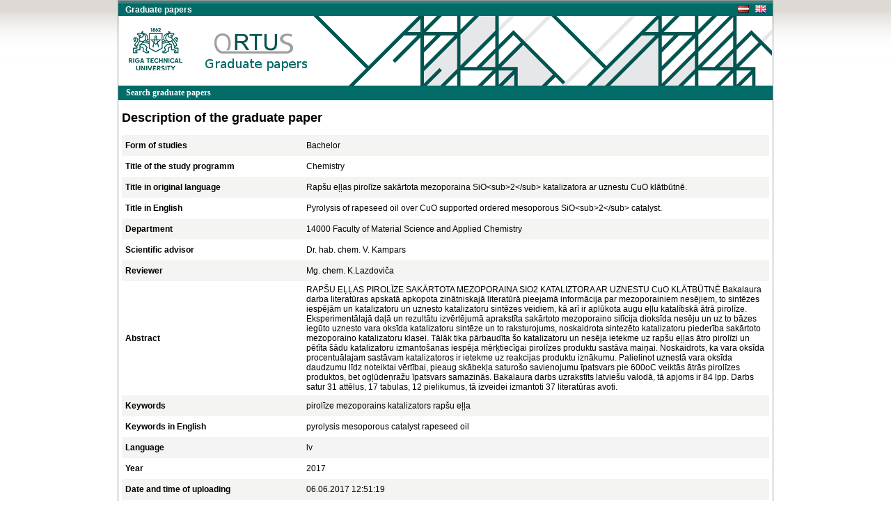

--- FILE ---
content_type: text/html; charset=UTF-8
request_url: https://nda.rtu.lv/en/view/20401
body_size: 7169
content:
<!DOCTYPE html>
<html>
    <head>
        <meta charset="UTF-8" />
        <title>Pyrolysis of rapeseed oil over CuO supported ordered mesoporous SiO<sub>2</sub> catalyst.</title>
        		<link rel="stylesheet" type="text/css" href="/bundles/public/css/main.css">
	<link rel="stylesheet" type="text/css" href="/bundles/public/css/simplemenu.css">

	
		
		<link rel="schema.DCTERMS" href="http://purl.org/dc/terms/" />
	    <link rel="schema.DC" href="http://purl.org/dc/elements/1.1/" />
	
		 
		<meta name="citation_title" content="Pyrolysis of rapeseed oil over CuO supported ordered mesoporous SiO&lt;sub&gt;2&lt;/sub&gt; catalyst."/>
		<meta name="DC.title" content="Pyrolysis of rapeseed oil over CuO supported ordered mesoporous SiO&lt;sub&gt;2&lt;/sub&gt; catalyst." xml:lang="en_US" />
				<meta name="citation_date" content="2017"/>
		<meta name="DCTERMS.issued" content="2017" xml:lang="en_US" scheme="DCTERMS.W3CDTF" />
				<meta name="citation_pdf_url" content="https://nda.rtu.lv/files/20401.pdf"/>
		<meta name="DC.identifier" content="https://nda.rtu.lv/files/20401.pdf" scheme="DCTERMS.URI" />
			
	        <link rel="icon" type="image/x-icon" href="/favicon.ico" />
    </head>
    <body>
        	<div align="center">
						<link rel="stylesheet" type="text/css" href="/bundles/public/js/jquery-ui-1.11.1.custom/jquery-ui.min.css">
			<script type="text/javascript" src="/bundles/public/js/jquery-ui-1.11.1.custom/external/jquery/jquery.js"></script>
			<script type="text/javascript" src="/bundles/public/js/jquery-ui-1.11.1.custom/jquery-ui.min.js"></script>
		
	<script type="text/javascript" src="/bundles/public/js/view.js"></script>
		<div class="container">
			<div align="center">
				<div style="background-color: #348683; height:4px"></div>
				<div style="background-color: #006B67;">
				<table width="100%"  height="18px" border="0" cellspacing="0" cellpadding="0">
					<tr>
						<td align="left">
							<span class="app_title">Graduate papers</span>
						</td>
						<td align="left" width="50px">
							<a href="/lv/view/20401">
								<div style="float: left">
									<img src="/bundles/core/images/flag_lv.jpg" border="none"/>
								</div>
							</a>&nbsp;&nbsp;
							<a href="/en/view/20401">
								<img src="/bundles/core/images/flag_en.jpg" border="none"/>
							</a>     
						</td>
					</tr>
				</table>
				</div>
				<div id="logo" class="logo_en" align="right">
					<table width="235px" height="25px" border="0" cellspacing="0" cellpadding="0">
						<tr>
							<td align="left">
															</td>
						</tr>
					</table>
				</div>
			</div>
			<div align="center">
					
					<table class="pureCssMenuTable" cellpadding="0" cellspacing="0">
						<tr>
							<td>
								<ul class="pureCssMenu pureCssMenum">
									<li>
										<a  											href="/en/">
											<b>Search graduate papers</b>
										</a>
									</li>		
								</ul>
							</td>
						</tr>
					</table>					
							</div>
			<div align="center" style="width:930px"><table width="100%" cellspacing="0" cellpadding="0" border="0">
	<tr>
		<td align="left"><div class="title" align="left">Description of the graduate paper</div></td>
	</tr>
</table>

<table id="table_odd_even" width="100%" cellspacing="0" cellpadding="5px" border="0">
	<tr>
		<td width="250px"><b>Form of studies</b></td>
		<td> Bachelor </td>
	</tr>
	<tr>
		<td><b>Title of the study programm</b></td>
		<td> Chemistry </td>
	</tr>
	<tr>
		<td><b>Title in original language</b></td>
		<td>Rapšu eļļas pirolīze sakārtota mezoporaina SiO&lt;sub&gt;2&lt;/sub&gt; katalizatora ar uznestu CuO klātbūtnē.</td>
	</tr>
	<tr>
		<td><b>Title in English</b></td>
		<td>Pyrolysis of rapeseed oil over CuO supported ordered mesoporous SiO&lt;sub&gt;2&lt;/sub&gt; catalyst.</td>
	</tr>
	<tr>
		<td><b>Department</b></td>
		<td> 14000 Faculty of Material Science and Applied Chemistry </td>
	</tr>
	<tr>
		<td><b>Scientific advisor</b></td>
		<td>Dr. hab. chem. V. Kampars</td>
	</tr>
	<tr>
		<td><b>Reviewer</b></td>
		<td>Mg. chem. K.Lazdoviča</td>
	</tr>
	<tr>
		<td><b>Abstract</b></td>
		<td>RAPŠU EĻĻAS PIROLĪZE SAKĀRTOTA MEZOPORAINA SIO2 KATALIZTORA AR UZNESTU CuO KLĀTBŪTNĒ
Bakalaura darba literatūras apskatā apkopota zinātniskajā literatūrā pieejamā informācija par mezoporainiem nesējiem, to sintēzes iespējām un katalizatoru un uznesto katalizatoru sintēzes veidiem, kā arī ir aplūkota augu eļlu katalītiskā ātrā pirolīze. Eksperimentālajā daļā un rezultātu izvērtējumā aprakstīta sakārtoto mezoporaino silīcija dioksīda nesēju un uz to bāzes iegūto uznesto vara oksīda katalizatoru sintēze un to raksturojums, noskaidrota sintezēto katalizatoru piederība sakārtoto mezoporaino katalizatoru klasei. Tālāk tika pārbaudīta šo katalizatoru un nesēja ietekme uz rapšu eļļas ātro pirolīzi un pētīta šādu katalizatoru izmantošanas iespēja mērķtiecīgai pirolīzes produktu sastāva maiņai. Noskaidrots, ka vara oksīda procentuālajam sastāvam katalizatoros ir ietekme uz reakcijas produktu iznākumu. Palielinot uznestā vara oksīda daudzumu līdz noteiktai vērtībai, pieaug skābekļa saturošo savienojumu īpatsvars pie 600oC veiktās ātrās pirolīzes produktos, bet ogļūdeņražu īpatsvars samazinās. 
Bakalaura darbs uzrakstīts latviešu valodā, tā apjoms ir 84 lpp. Darbs satur 31 attēlus, 17 tabulas, 12 pielikumus,  tā izveidei izmantoti 37 literatūras avoti.</td>
	</tr>
		<tr>
		<td><b>Keywords</b></td>
		<td>pirolīze mezoporains katalizators rapšu eļļa</td>
	</tr>
	<tr>
		<td><b>Keywords in English</b></td>
		<td>pyrolysis mesoporous catalyst rapeseed oil</td>
	</tr>
	<tr>
		<td><b>Language</b></td>
		<td>lv</td>
	</tr>
	<tr>
		<td><b>Year</b></td>
		<td>2017</td>
	</tr>
	<tr>
		<td><b>Date and time of uploading</b></td>
		<td>06.06.2017 12:51:19</td>
	</tr>
</table>

<div class="dummy"></div>
<script type="text/javascript">

  var _gaq = _gaq || [];
  _gaq.push(['_setAccount', 'UA-5942869-13']);
  _gaq.push(['_trackPageview']);

  (function() {
    var ga = document.createElement('script'); ga.type = 'text/javascript'; ga.async = true;
    ga.src = ('https:' == document.location.protocol ? 'https://ssl' : 'http://www') + '.google-analytics.com/ga.js';
    var s = document.getElementsByTagName('script')[0]; s.parentNode.insertBefore(ga, s);
  })();

</script>
</div>
			<div align="center">
									<table class="footer" border="0" cellpadding="0" cellspacing="0">
			  			<tr>
			    			<td width="10px" class="footer_table_border_top_grey">&nbsp;</td>
			    			<td width="175px" class="footer_table_border_top_red" align="center">Riga Technical University 2015</td>
			    			<td class="footer_table_border_top_grey">&nbsp;</td>
			                <td width="395px" class="footer_table_border_top_red" align="center">1 Kalku Street, Riga LV-1658, Latvia. Phone: +371 67089766, Fax: +371 67089020. E-mail: it@rtu.lv | <a href="/en/year/">catalogue</a></td>
			    			<td width="10px" class="footer_table_border_top_grey">&nbsp;</td>
			  			</tr>
					</table>
							</div>
		</div>
	</div>
            </body>
</html>
